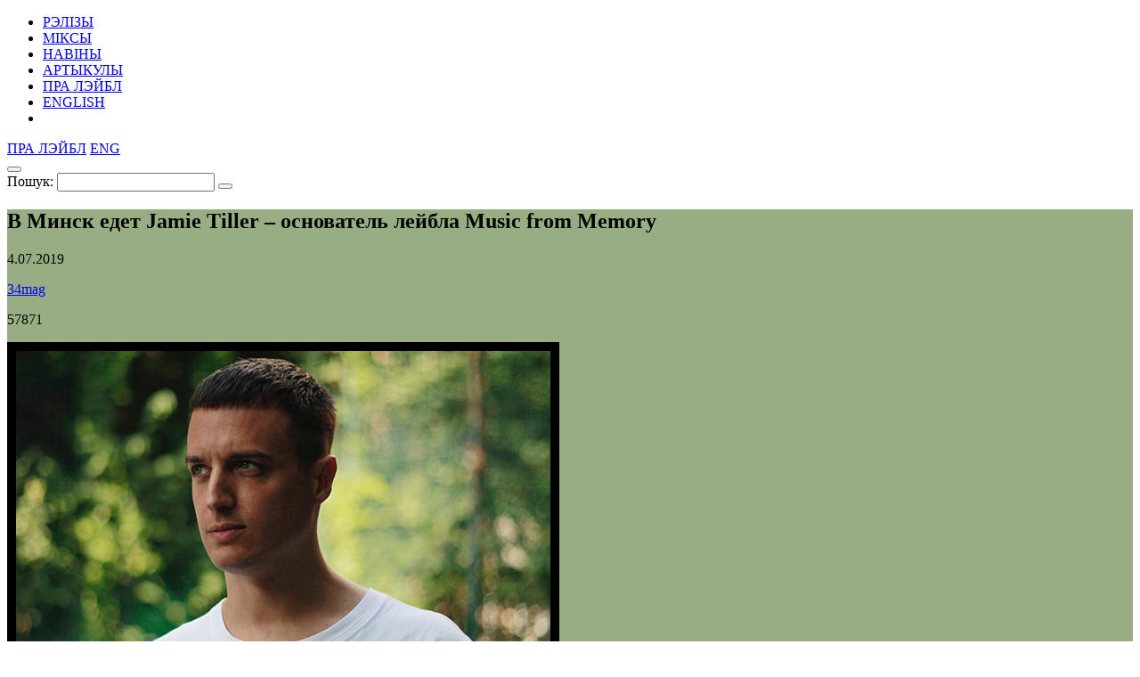

--- FILE ---
content_type: text/html; charset=UTF-8
request_url: https://34mag.net/piarshak/news/jamie-tiller-huligan
body_size: 6574
content:
<!DOCTYPE html>
<html lang="be">
<head>
    <meta charset="utf-8">
    <meta name="viewport" content="width=device-width, initial-scale=1">

    
<!-- Global site tag (gtag.js) - Google Analytics -->
<script async src="https://www.googletagmanager.com/gtag/js?id=UA-9908305-1"></script>
<script>
    window.dataLayer = window.dataLayer || [];
    function gtag(){dataLayer.push(arguments);}
    gtag('js', new Date());

    gtag('config', 'UA-9908305-1');
</script>

    <script>
        window._io_config = window._io_config || {};
        window._io_config['0.2.0'] = window._io_config['0.2.0'] || [];
        window._io_config['0.2.0'].push({'page_url':'https\x3A\x2F\x2F34mag.net\x2Fpiarshak\x2Fnews\x2Fjamie\x2Dtiller\x2Dhuligan','page_title':'\u0412\x20\u041C\u0438\u043D\u0441\u043A\x20\u0435\u0434\u0435\u0442\x20Jamie\x20Tiller\x20\u2013\x20\u043E\u0441\u043D\u043E\u0432\u0430\u0442\u0435\u043B\u044C\x20\u043B\u0435\u0439\u0431\u043B\u0430\x20Music\x20from\x20Memory','page_type':'article','page_language':'be'});

        (function(d, s, id){
            var js, fjs = d.getElementsByTagName(s)[0];
            if (d.getElementById(id)) {return;}
            js = d.createElement(s); js.id = id; js.async = true;
            js.src = 'https://cdn.onthe.io/io.js/8f9DcFpmmLH5';
            fjs.parentNode.insertBefore(js, fjs);
        }(document, 'script', 'io-cdnjs'));
    </script>

    <meta name="description" content="Тебя  приглашают на DJ-сет сооснователя амстердамского лейбла Music from Memory." />
<meta name="keywords" content="Jamie Tiller, Амстердам, Music from Memory, Хулиган, Минск, электронная музыка, хаус" />
<link rel="icon" type="image/vnd.microsoft.icon" href="/piarshak/favicon.ico" />
<link rel="stylesheet" type="text/css" href="https://fonts.googleapis.com/css?family=PT+Serif:400,400i,700,700i|Roboto+Condensed:400,400i,700,700i&amp;subset=cyrillic" />
<link rel="stylesheet" type="text/css" href="/piarshak/themes/piarshak/css/fonts.css?v=1676303058" />
<link rel="stylesheet" type="text/css" href="/piarshak/themes/piarshak/css/vendor.css?v=1676303058" />
<link rel="stylesheet" type="text/css" href="/piarshak/themes/piarshak/css/main_new_post.css?v=1676303058" />
<style type="text/css">
/*<![CDATA[*/
.post-body{background-color: #98ae82 !important}
/*]]>*/
</style>
<title>В Минск приедет один из главных диггеров Европы</title>

    <meta name="twitter:card" content="summary_large_image">
    <meta name="twitter:site" content="@34magnet">
    <meta name="twitter:title" content="В Минск приедет один из главных диггеров Европы">
    <meta name="twitter:description" content="Тебя  приглашают на DJ-сет сооснователя амстердамского лейбла Music from Memory.">
    <meta name="twitter:image" content="https://34mag.net/piarshak/media/posts/5d1e04ee45275-og1200-tiller.jpg">
    <meta property="og:image" content="https://34mag.net/piarshak/media/posts/5d1e04ee45275-og1200-tiller.jpg">
    <meta property="og:title" content="В Минск приедет один из главных диггеров Европы">
    <meta property="og:url" content="https://34mag.net/piarshak/news/jamie-tiller-huligan">
    <meta property="og:description" content="Тебя  приглашают на DJ-сет сооснователя амстердамского лейбла Music from Memory.">

    <script src="https://yastatic.net/pcode/adfox/loader.js" crossorigin="anonymous"></script>

</head>
<body class="inner-page news-inner">

<div id="wrapper">
    <div class="top-wide-b"><!--AdFox START-->
<!--dsail-Minsk-->
<!--Площадка: EAV - 34travel.me - 100%х250 / EAV - 34travel.me - 100%х250 / EAV - 34travel.me - 100%х250-->
<!--Категория: <не задана>-->
<!--Тип баннера: Перетяжка 100%-->
<div id="adfox_158089575623211496"></div>
<script>
    window.Ya.adfoxCode.create({
        ownerId: 239538,
        containerId: 'adfox_158089575623211496',
        params: {
            p1: 'ciuuy',
            p2: 'y'

        }
    });
</script>
</div>    <header>
        <div class="container">
            <div id="menu-toggle-wrapper">
                <div id="menu-toggle-top"></div>
                <div id="menu-toggle"></div>
                <div id="menu-toggle-bottom"></div>
            </div>

            <a href="/piarshak/" class="logo"></a>

            <nav>
    <ul id="yw3">
<li><a href="/piarshak/releases">РЭЛІЗЫ</a></li>
<li><a href="/piarshak/mixes">МІКСЫ</a></li>
<li class="active"><a href="/piarshak/news">НАВІНЫ</a></li>
<li><a href="/piarshak/articles">АРТЫКУЛЫ</a></li>
<li class="hide-desktop"><a href="/piarshak/page/about">ПРА ЛЭЙБЛ</a></li>
<li class="hide-desktop"><a href="/piarshak/releases/en">ENGLISH</a></li>
<li class="hide-desktop"><a class="link-mag" href="/"></a></li>
</ul></nav>

            <div class="right-control">
                <a href="/piarshak/page/about">ПРА ЛЭЙБЛ</a>                                                            <a href="/piarshak/releases/en">ENG</a>
                                    
                <div class="open-player"><a href="/piarshak/site/player" class="open-player-btn"></a></div>

                <div class="search">
                    <button type="button" class="open-search"></button>
                    <form action="/piarshak/search" method="get">
                        <label for="search_text">Пошук:</label>
                        <input type="text" name="text" id="search_text" value="" placeholder="" required>
                        <button type="submit"></button>
                        <span class="close"></span>
                    </form>
                </div>

                <a href="/" class="link-mag"></a>
            </div>
        </div>
    </header>

    <main>
    <div class="post-body" data-io-article-url="https://34mag.net/piarshak/news/jamie-tiller-huligan">
        <div class="simple-title">
    <div class="post-descr">
        <h2 class="post-title" data-title-be="В Минск едет Jamie Tiller – основатель лейбла Music from Memory" data-title-ru="" data-title-en="">В Минск едет Jamie Tiller – основатель лейбла Music from Memory</h2>
        <div class="post-meta-box">
            <p class="date"><time datetime="2019-07-04T16:55:00+03:00">4.07.2019</time></p>
                            <p class="link"><a href="http://34mag.net/piarshak" target="_blank">34mag</a></p>
                        <div class="meta">
                <p class="views">57871</p>
                            </div>
        </div>
                    <div class="title-img clearfix">
                                    <img src="/piarshak/media/posts/5d1e04ee45079-620-tiller.jpg" alt="В Минск едет Jamie Tiller – основатель лейбла Music from Memory">
                                <div class="banner">
                    <a target="_blank" href="https://34travel.me/gotobelarus/be/map"><img src="/piarshak/media/banner/66f52bb8a455d-gtb.gif" alt="" /></a>                </div>
            </div>
            </div>
</div>

        <div class="container">

            <p><strong>Если ты не едешь в Амстердам, Амстердам приезжает к тебе.</strong></p>

<p>Все дороги ведут в «<a href="https://34mag.net/ru/post/huligan-stories-ru" target="_blank">Хулиган</a>». 12 июля в главном баре Октябрьской выступит <a href="https://soundcloud.com/jamietiller?fbclid=IwAR03JUv5eQ8d4lZvopPeKh4TwcR_3zUvXfYcr_Judl5UW3kTrQg46OJ26ak" target="_blank">Jamie Tiller</a> – сооснователь объединения Music from Memory и один из главных музыкальных энтузиастов Амстердама.</p>

<p><strong>Jamie Tiller </strong>– отъявленный диггер, обыгравший не один десяток виниловых пластинок. Поэтому музыкальный диапазон вечера будет широким: от африканской электроники до аутсайдерского электропопа.</p>

<p>Поддержку европейскому артисту организует <a href="https://soundcloud.com/plavsky" target="_blank">Plavsky</a>.</p>

<p>Даем точные координаты вечеринки: <strong>бар «Хулиган», 12 июля в 23:59. Вход – 15 BYN.</strong></p>

            <span class="goUp"></span>

            

<div class="share-bottom">
    <div class="label">
        <p>ПАДЗЯЛІЦЦА:</p>
    </div>
    <div class="share-box">
        <div class="social-likes social-likes_notext" data-url="https://34mag.net/piarshak/news/jamie-tiller-huligan" data-title="В Минск едет Jamie Tiller – основатель лейбла Music from Memory">
            <div class="facebook" title="Падзяліцца ссылкай у Фейсбуку"></div>
            <div class="twitter" title="Падзяліцца ссылкай у Твітніцы"></div>
            <div class="vkontakte" title="Падзяліцца ссылкай у ВКантакце"></div>
        </div>
    </div>
    <div class="meta">
        <p class="views">57871</p>
            </div>
</div>
        </div>
    </div>
        <div class="recommended-news">
    <div class="container">
        <div class="news-list">
            <div class="news">
    <a href="https://34mag.net/piarshak/news/poterialsia">
        <img src="/piarshak/media/posts/6977501f8f4a7-600.jpg" alt="Бакей вярнуўся з новым сінглам">        <p>
            <time datetime="2026-01-26T10:20:00+03:00">26.01.2026</time>
            Бакей вярнуўся з новым сінглам        </p>
    </a>
</div>
<div class="news">
    <a href="https://34mag.net/piarshak/news/krope">
        <img src="/piarshak/media/posts/6967c9f04d339-600.jpg" alt="Даследчык традыцыйнай музыкі Антон Анішчанка анансаваў тур">        <p>
            <time datetime="2026-01-14T10:00:00+03:00">14.01.2026</time>
            Даследчык традыцыйнай музыкі Антон Анішчанка анансаваў тур        </p>
    </a>
</div>
<div class="news">
    <a href="https://34mag.net/piarshak/news/yaskevich-new">
        <img src="/piarshak/media/posts/69736690345d2-600.jpg" alt="Лера Яскевіч выдаляе з платформ свае трэкі">        <p>
            <time datetime="2026-01-23T10:00:00+03:00">23.01.2026</time>
            Лера Яскевіч выдаляе з платформ свае трэкі        </p>
    </a>
</div>
<div class="news">
    <a href="https://34mag.net/piarshak/news/music-week-poland-3">
        <img src="/piarshak/media/posts/684a9345900c4-600.jpg" alt="На Music Week Poland выступяць тры беларускія праекты">        <p>
            <time datetime="2025-06-12T06:05:00+03:00">12.06.2025</time>
            На Music Week Poland выступяць тры беларускія праекты        </p>
    </a>
</div>
<div class="news">
    <a href="https://34mag.net/piarshak/news/iskra-showcase-weekend">
        <img src="/piarshak/media/posts/5bb499dbf34ea-new-iskra.jpg" alt="В Минске впервые пройдет шоукейс-фестиваль">        <p>
            <time datetime="2018-10-03T12:00:00+03:00">3.10.2018</time>
            В Минске впервые пройдет шоукейс-фестиваль        </p>
    </a>
</div>
<div class="news">
    <a href="https://34mag.net/piarshak/news/deech-robbery">
        <img src="/piarshak/media/posts/5da5c8299425b-deech400x400.jpg" alt="Электронщик Deech выпустил альбом «Robbery»">        <p>
            <time datetime="2019-10-15T16:25:00+03:00">15.10.2019</time>
            Электронщик Deech выпустил альбом «Robbery»        </p>
    </a>
</div>
        </div>
    </div>
</div>

    
        <div class="articles-wrap" id="articles_block">
        <div class="container">
            <div class="row post-list">
                <div class="post-small post">
    <a href="https://34mag.net/piarshak/post/muzychnyya-vyniki-2025">
        <div class="img-wrap">
                            <img src="/piarshak/media/posts/694c2be20240d-600.jpg" alt="Музычныя вынікі 2025-га" width="400" height="400">
                    </div>
        <div class="post-meta-box">
                        <div class="meta">
                <p class="views">5496</p>
                            </div>
        </div>
        <div class="post-descr">
            <h3><span>Музычныя вынікі 2025-га</span></h3>
            <p>Пераслухаем разам.</p>
        </div>
    </a>
</div>
<div class="post-small post">
    <a href="https://34mag.net/piarshak/post/piatlia-aloha">
        <div class="img-wrap">
                            <img src="/piarshak/media/posts/6922e8e235a45-600.jpg" alt="Квантавы скачок: фотарэпорт з канцэрта апошняга туру «Пятлі прыхільнасці»" width="400" height="400">
                    </div>
        <div class="post-meta-box">
            <p class="category">Рэпорты</p>            <div class="meta">
                <p class="views">7915</p>
                            </div>
        </div>
        <div class="post-descr">
            <h3><span>Квантавы скачок: фотарэпорт з канцэрта апошняга туру «Пятлі прыхільнасці»</span></h3>
            <p>Johnny Cosmic адзняў гістарычную падзею ў Варшаве.</p>
        </div>
    </a>
</div>
<div class="post-small post">
    <a href="https://34mag.net/piarshak/post/yan-papkou">
        <div class="img-wrap">
                            <img src="/piarshak/media/posts/68d12f3223c42-600.jpg" alt="Ян Папкоў: «На любую музыку ёсць слухач, трэба проста да яго дакрануцца»" width="400" height="400">
                    </div>
        <div class="post-meta-box">
                        <div class="meta">
                <p class="views">7909</p>
                            </div>
        </div>
        <div class="post-descr">
            <h3><span>Ян Папкоў: «На любую музыку ёсць слухач, трэба проста да яго дакрануцца»</span></h3>
            <p>Пра сакрэты папулярнасці, Varušniak, шчырасць і прамоўтарскую чуйку.</p>
        </div>
    </a>
</div>
<div class="post-small post">
    <a href="https://34mag.net/piarshak/post/syndrom-samazvanca-mahajba">
        <div class="img-wrap">
                            <img src="/piarshak/media/posts/6864116f7f410-600.jpg" alt="Мікс народных спеваў і псіхадэлу: у Syndrom Samazvanca – новы альбом" width="400" height="400">
                    </div>
        <div class="post-meta-box">
            <p class="category">Свежыя рэлізы</p>            <div class="meta">
                <p class="views">13418</p>
                            </div>
        </div>
        <div class="post-descr">
            <h3><span>Мікс народных спеваў і псіхадэлу: у Syndrom Samazvanca – новы альбом</span></h3>
            <p>Савецкія сінты, міфічны Талачын і girl power гімн.</p>
        </div>
    </a>
</div>
<div class="post-small post">
    <a href="https://34mag.net/piarshak/post/polyn-ostanovka">
        <div class="img-wrap">
                            <img src="/piarshak/media/posts/67c99d561c290-600.png" alt="Прэм’ера кліпа: музыкі Polyn узіраюцца ў будучыню з плошчы Перамогі і каляднага кірмашу" width="400" height="400">
                    </div>
        <div class="post-meta-box">
            <p class="category">Свежыя рэлізы</p>            <div class="meta">
                <p class="views">19078</p>
                            </div>
        </div>
        <div class="post-descr">
            <h3><span>Прэм’ера кліпа: музыкі Polyn узіраюцца ў будучыню з плошчы Перамогі і каляднага кірмашу</span></h3>
            <p>«Можа, і не будзе аднаго на ўсіх апакаліпсісу».</p>
        </div>
    </a>
</div>
<div class="post-small post">
    <a href="https://34mag.net/piarshak/post/belarusian-gigs-2025">
        <div class="img-wrap">
                            <img src="/piarshak/media/posts/67b30e921bed0-600.jpg" alt="Дзе паслухаць жывую беларускую музыку ў 2025 годзе? (абнаўляецца)" width="400" height="400">
                    </div>
        <div class="post-meta-box">
                        <div class="meta">
                <p class="views">20772</p>
                            </div>
        </div>
        <div class="post-descr">
            <h3><span>Дзе паслухаць жывую беларускую музыку ў 2025 годзе? (абнаўляецца)</span></h3>
            <p>Па ўсім свеце.</p>
        </div>
    </a>
</div>
<div class="post-small post">
    <a href="https://34mag.net/piarshak/post/muzychnyya-vyniki-2024">
        <div class="img-wrap">
                            <img src="/piarshak/media/posts/6773d25577d90-600.jpg" alt="Беларускія музычныя вынікі 2024 года" width="400" height="400">
                    </div>
        <div class="post-meta-box">
                        <div class="meta">
                <p class="views">18847</p>
                            </div>
        </div>
        <div class="post-descr">
            <h3><span>Беларускія музычныя вынікі 2024 года</span></h3>
            <p>Новыя імёны, сусветныя поспехі і найлепшыя сёлетнія рэлізы.</p>
        </div>
    </a>
</div>
<div class="post-small post">
    <a href="https://34mag.net/piarshak/post/ad-saluta-da-svitannia">
        <div class="img-wrap">
                            <img src="/piarshak/media/posts/673222a8ec197-600.jpg" alt="Ад «Салюту» да світання: менскі клубны рух другой паловы 1990-х" width="400" height="400">
                    </div>
        <div class="post-meta-box">
            <p class="category">Ікарус</p>            <div class="meta">
                <p class="views">21955</p>
                            </div>
        </div>
        <div class="post-descr">
            <h3><span>Ад «Салюту» да світання: менскі клубны рух другой паловы 1990-х</span></h3>
            <p>Росквіт размаітасці і крызісны заняпад.</p>
        </div>
    </a>
</div>
<div class="post-small post">
    <a href="https://34mag.net/piarshak/post/ikarus-lables-media">
        <div class="img-wrap">
                            <img src="/piarshak/media/posts/66fe8f8b54755-600.jpg" alt="Ад «Музыкальнай газеты» да радыёкропкі: хто распавядаў пра электронную музыку ў 90-я?" width="400" height="400">
                    </div>
        <div class="post-meta-box">
            <p class="category">Ікарус</p>            <div class="meta">
                <p class="views">23437</p>
                            </div>
        </div>
        <div class="post-descr">
            <h3><span>Ад «Музыкальнай газеты» да радыёкропкі: хто распавядаў пра электронную музыку ў 90-я?</span></h3>
            <p>Тэматычныя медыя і першыя лэйблы.</p>
        </div>
    </a>
</div>
            </div>
            <div class="pager pager-desktop">
    <ul id="yw0"><li class="current"><span>1</span></li>
<li><a href="/piarshak/news/jamie-tiller-huligan/p/2">2</a></li>
<li><a href="/piarshak/news/jamie-tiller-huligan/p/3">3</a></li>
<li><a href="/piarshak/news/jamie-tiller-huligan/p/4">4</a></li>
<li><a href="/piarshak/news/jamie-tiller-huligan/p/5">5</a></li>
<li><a href="/piarshak/news/jamie-tiller-huligan/p/6">6</a></li>
<li><a href="/piarshak/news/jamie-tiller-huligan/p/7">7</a></li>
<li><span>...</span></li>
<li><a href="/piarshak/news/jamie-tiller-huligan/p/51">51</a></li>
<li class="next"><a href="/piarshak/news/jamie-tiller-huligan/p/2"></a></li></ul></div>
<div class="pager pager-tablet">
    <ul id="yw1"><li class="current"><span>1</span></li>
<li><a href="/piarshak/news/jamie-tiller-huligan/p/2">2</a></li>
<li><a href="/piarshak/news/jamie-tiller-huligan/p/3">3</a></li>
<li><a href="/piarshak/news/jamie-tiller-huligan/p/4">4</a></li>
<li><a href="/piarshak/news/jamie-tiller-huligan/p/5">5</a></li>
<li class="next"><a href="/piarshak/news/jamie-tiller-huligan/p/2"></a></li></ul></div>
<div class="pager pager-mob">
    <ul id="yw2"><li class="current"><span>1</span></li>
<li><a href="/piarshak/news/jamie-tiller-huligan/p/2">2</a></li>
<li><a href="/piarshak/news/jamie-tiller-huligan/p/3">3</a></li>
<li class="next"><a href="/piarshak/news/jamie-tiller-huligan/p/2"></a></li></ul></div>
        </div>
    </div>
        
</main>
    <div id="indent"></div>
</div>

<footer>
    <div class="container clearfix">
        <div class="social">
            <ul>
    <li><a href="https://www.facebook.com/34mag.net" class="icon-facebook" target="_blank"></a></li>
    <li><a href="https://twitter.com/34magnet" class="icon-twitter" target="_blank"></a></li>
    <li><a href="https://www.instagram.com/34magnet" class="icon-instagram" target="_blank"></a></li>
    <li><a href="https://vk.com/34mag_net" class="icon-vkontakte" target="_blank"></a></li>
    <li><a href="https://34mag.net/piarshak/feed" class="icon-rss" target="_blank"></a></li>
</ul>        </div>
        <a href="/piarshak/" class="logo"></a>
        <div class="f-nav">
            <ul>
    <li><a href="https://34mag.net/static/about_us">Пра нас</a></li>
    <li><a href="https://34mag.net/static/contacts">Кантакты</a></li>
    <li><a href="https://34mag.net/static/advertisement">Рэкламадаўцам</a></li>
    <li><a href="https://34mag.net/static/disclaimer">Прававая інфармацыя</a></li>
</ul>            <p class="email">E-mail: <a href="mailto:34popis@gmail.com">34popis@gmail.com</a></p>
<div class="add-mail">
    <p><a href="mailto:34afisha@gmail.com">34afisha@gmail.com</a> - Па пытаннях размяшчэння афішы</p>
    <p><a href="mailto:34editors@gmail.com ">34editors@gmail.com</a> - Калі ты хочаш рабіць 34mag разам з намі</p>
    <p><a href="mailto:34editors@gmail.com">34editors@gmail.com</a> - Калі ты музыка і хочаш выдацца на Першаку</p>
</div>
<p>Выкарыстанне матэрыялаў 34mag.net магчыма толькі з пісьмовага дазволу рэдакцыі.</p>
<p>Актыўная спасылка на старонку 34mag.net, якая ўтрымлівае арыгінал публікацыі, абавязковая.</p>
<p>Сайт можа ўтрымліваць кантэнт, не прызначаны для прагляду асобаў, малодшых за 16 гадоў.</p>        </div>
    </div>
</footer>


<!-- Yandex.Metrika counter -->
<script type="text/javascript" >
    (function (d, w, c) {
        (w[c] = w[c] || []).push(function() {
            try {
                w.yaCounter23637166 = new Ya.Metrika({
                    id:23637166,
                    clickmap:true,
                    trackLinks:true,
                    accurateTrackBounce:true,
                    webvisor:true
                });
            } catch(e) { }
        });

        var n = d.getElementsByTagName("script")[0],
            s = d.createElement("script"),
            f = function () { n.parentNode.insertBefore(s, n); };
        s.type = "text/javascript";
        s.async = true;
        s.src = "https://cdn.jsdelivr.net/npm/yandex-metrica-watch/watch.js";

        if (w.opera == "[object Opera]") {
            d.addEventListener("DOMContentLoaded", f, false);
        } else { f(); }
    })(document, window, "yandex_metrika_callbacks");
</script>
<noscript><div><img src="https://mc.yandex.ru/watch/23637166" style="position:absolute; left:-9999px;" alt="" /></div></noscript>
<!-- /Yandex.Metrika counter -->

<script type="text/javascript" src="/piarshak/assets/fd96e85e/jquery-2.2.4.min.js"></script>
<script type="text/javascript" src="/piarshak/themes/piarshak/js/social-likes.min.js?v=1676303058"></script>
<script type="text/javascript" src="/piarshak/themes/piarshak/js/posts.js?v=1676303058"></script>
<script type="text/javascript" src="/piarshak/themes/piarshak/js/modernizr-custom.js?v=1676303058"></script>
<script type="text/javascript" src="/piarshak/themes/piarshak/js/vendor.min.js?v=1676303058"></script>
<script type="text/javascript" src="/piarshak/themes/piarshak/js/main.js?v=1676303058"></script>
</body>
</html>
